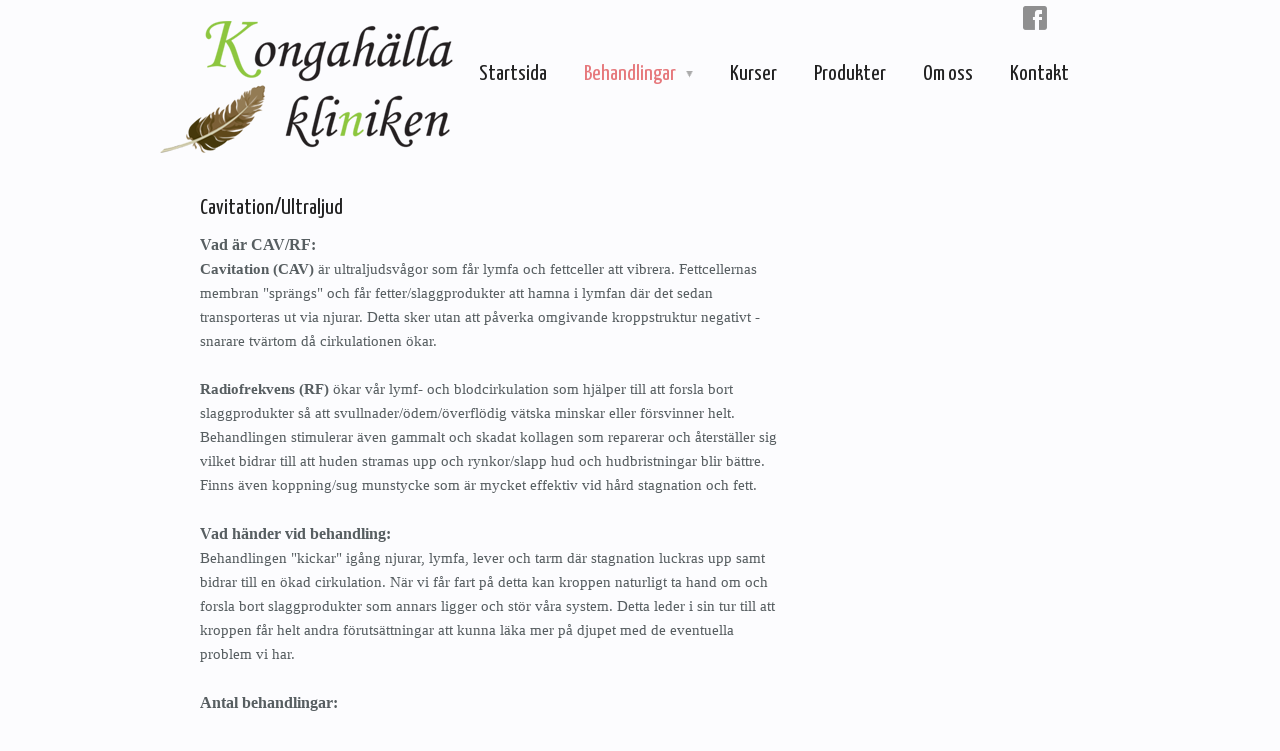

--- FILE ---
content_type: text/html;charset=utf-8
request_url: http://www.kongahallakliniken.se/behandlingar/cavitation-radiofrekvens-45165082
body_size: 7541
content:
<!DOCTYPE html PUBLIC "-//W3C//DTD XHTML 1.0 Transitional//EN" "http://www.w3.org/TR/xhtml1/DTD/xhtml1-transitional.dtd"><html lang="sv" xml:lang="sv" xmlns="http://www.w3.org/1999/xhtml" class=" h24_page_sub touch-menu-fix js-bundles faux-section-support h24mobile design-33 theme-317" >
<head>
	<meta name="keywords" content="" />
	<meta name="description" property="og:description" content="Vad är CAV/RF: Cavitation (CAV) är ultraljudsvågor som får lymfa och fettceller att vibrera. Fettcellernas membran &amp;quot;sprängs&amp;quot; och får fetter/slaggprodukter at..." />

	
		
	<title>Cavitation/Radiofrekvens | Kongahällakliniken</title>

			<style type="text/css">
			/* h24-icon */
			@font-face {
    font-family: 'h24-icon';
    src: url('/public/css/fonts/h24icon-webfont.eot');
    src: url('/public/css/fonts/h24icon-webfont.eot?#iefix') format('embedded-opentype'),
         url('/public/css/fonts/h24icon-webfont.woff') format('woff'),
         url('/public/css/fonts/h24icon-webfont.ttf') format('truetype'),
         url('/public/css/fonts/h24icon-webfont.svg#h24-iconicon') format('svg');
    font-weight: normal;
    font-style: normal;
} 

/* Use the following CSS code if you want to use data attributes for inserting your icons */
[data-icon]:before {
	font-family: 'h24-icon';
	content: attr(data-icon);
	speak: none;
	font-weight: normal;
	line-height: 1;
	-webkit-font-smoothing: antialiased;
    -moz-osx-font-smoothing: grayscale;
}

.h24_icon_right_space {
	padding-right: 0.5em;
}
.h24_icon_left_space {
    padding-left: 0.5em;
}

.h24_icon_letterpress {
    /*.opacity(85);*/
    opacity: 0.85;
    filter: alpha(opacity=85);
    text-shadow: rgba(255,255,255,0.2) 0 .1em, rgba(0,0,0,0.4) -0.1em -0.1em;
}		</style>
	
		<script type="text/javascript" src="/public/js/jquery/jquery-1.7.2.min.js"></script>

	<link rel="stylesheet" media="screen" type="text/css" href="//d16pu24ux8h2ex.cloudfront.net/css/bundles/H24DLiveMode-0/3527bc1a20cf4ef2e4cf4681b7930dad.h24.gz.css" />
<link rel="stylesheet" media="screen" type="text/css" href="/Page/H24-Combined-CSS?v=3&amp;iv=426&amp;h=216797" />
<script type="text/javascript">
		var l = document.createElement('link'); 
		l.rel = 'stylesheet';
		l.href = 'https://fonts.googleapis.com/css?family=Yanone+Kaffeesatz%7CDroid+Sans';
		var h = document.getElementsByTagName('head')[0]; 
		h.parentNode.insertBefore(l, h);
</script>
<style type="text/css">
.h24-u-documentBackgroundHolder {background-color:#fcfcfe;background-image:none;}</style>





		<style type="text/css">
	.H24-Mobile-DesktopFooter {
		display:block;
	}
	</style>

					<style type="text/css">
		.responsive_header_panel {
			background-color: #121212 !important;
			color: #FFF !important;
		}

		.responsive_header_panel .header_panel_main .mobile-nav {
			background-color: #121212 !important;
		}

		.responsive_menu_action .hamburger_toggle_button_iconbar {
			background-color: #EEE !important;
		}

		.responsive_header_panel .page_title a:link,
		.responsive_header_panel .page_title a:visited {
			color: #FFF !important;
		}

		.h24mobile .responsive_nav_main .menu_level_1 li a,
		.h24mobile .responsive_nav_main .menu_level_1 li a:link,
		.h24mobile .responsive_nav_main .menu_level_1 li a:active,
		.h24mobile .responsive_nav_main .menu_level_1 li a:visited {
			background-color: #1e1e1e !important;
			border-top: 1px solid #383838 !important;
			border-bottom: 0 !important;
			color: #FFF !important;
		}
		.h24mobile .responsive_nav_main li.active > a:link, 
		.h24mobile .responsive_nav_main li.active > a:active,
		.h24mobile .responsive_nav_main li.active > a:visited {
			background-color: #121212 !important;
			color: #FFF !important;
		}

		.h24mobile .responsive_nav_main .menu_level_1 li.menu_submenu_open > a {
			border-top: 1px solid #383838 !important;
			background-color: #121212 !important;
			color: #FFF !important;
		}

		#responsive_flag_nav li a,
		#responsive_flag_nav li a:link,
		#responsive_flag_nav li a:active,
		#responsive_flag_nav li a:visited {
			background-color: #1e1e1e !important;
			border-top: 1px solid #383838 !important;
			border-bottom: 0 !important;
			color: #FFF !important;
		}

		.h24mobile .responsive_header_store_panel {
			background-color: #000000 !important;
		}

		#responsive_menu_icon {
			color: #FFF !important;
		}

	</style>
		<meta name="viewport" content="width=device-width, initial-scale=1.0" />
				<link rel="stylesheet" media="only screen and (max-width: 1023px)" type="text/css" href="//d16pu24ux8h2ex.cloudfront.net/css/bundles/H24MobileMode-0/710578b300f95d4168d83dfcefca172d.h24.gz.css" />		<script type="text/javascript">
		$(function() {
			$h24.mobile.init();
		});
		</script>
		<!-- End of responsive design -->
	


	<!--[if lte IE 7]>
	<script type="text/javascript">
		$(function(){$("#nav li").mouseover(function(){$(this).addClass("hover");}).mouseout(function(){$(this).removeClass("hover");});});
	</script>
	<![endif]-->
	





<style media="print">
	.hidden,#header,#head,.h24_footer,#footer,.h24_bg_image,#h24_webshop,#h24_order_popup,.h24_do_not_print,.alert_message,#h24_jq_tools_gallery,#facebox,#shadowbox_container,#top-menu-wrapper,#leftside,.sf-menu,#h24_simple_top_menu,#menu,#h24_controlPanel, #admin_panel, #add_content_panel, #ap_subMenuHolder,.editing_control_panel, .settings, .h24_minidropdown, .dialog_save_cancel_buttons,#h24_quickstart, #terms, #purchase_dialog, #h24_purchase_manager, .h24_dialog,#sortable_helper, .simplebit_tab, #h24_picnik_container, .visibility_hidden,.pp-FauxSection, .responsive_container{display:none !important;}/*! Non-supported blocks !*/ .h24_galleria_block {display:none !important;}/*! Make content wide !*/ .h24_heading span,.h24_content_container {width:95% !important;}.h24_collection {float:left;padding:10px;margin-bottom:20px;max-width:100% !important;width:auto !important;}.h24_collection_newline {clear:both;}.block_container {margin:0 10px 10px 0;}.h24_block_rss_block .mobile_fluid_width {width:95% !important;}.h24_content_container img {max-width:100% !important;}/*! Reset block height !*/ .block_container {min-height:auto !important;}.sortable {list-style-type:none;}body, .h24_design { background-color:#ffffff !important;;background-image:none !important;font-family:Georgia, Times, serif !important;font-size:11pt;/*!line-height:1.2;!*/ color:#000000 !important;}img {border:0;}p, span, td, th, h1,h2,h3,h4,h5,em,b,strong { color:#000000 !important;}p {margin:0;}li {background-image:none !important;}a:link, a:visited {color:#0059BF;background:transparent;font-weight:bold;text-decoration:underline;}/*! Clearing !*/ .clearer { clear:both; }/*! Simple gallery !*/ div.simple_gallery_content > div {float:left;position:relative;}div.simple_gallery_content  {clear:both;overflow:hidden;width:100%;}/*! Google maps !*/ div.h24_do_print {display:block;}</style>
</head>
<body class="h24-u-documentBackgroundHolder">
<div class="h24-u-documentBackgroundHolder-opacity-color"></div>


<div id="responsive_header_container" class="responsive_container">

<!-- Header panel -->
<div id="responsive_header_panel" class="responsive_header_panel ">
	<section class="header_panel_main">
		<div class="header_panel_nav_title">
							<h2 class="page_title">
					<a href="//www.kongahallakliniken.se/">
						Kongahällakliniken					</a>
				</h2>
						&nbsp;		</div>
		<nav class="mobile-nav">
			<div class="header_panel_nav_flag">
							</div>

						<div class="header_panel_nav_menu">
				<a href="#" id="responsive_menu_icon" class="responsive_menu_action">
					<span class="hamburger_toggle_button_iconbar">&nbsp;</span>
					<span class="hamburger_toggle_button_iconbar">&nbsp;</span>
					<span class="hamburger_toggle_button_iconbar">&nbsp;</span>
				</a>
			</div>
						<div style="clear:both"></div> 
		</nav>
	</section>
	
	<div class="clearer"></div>
</div>




<nav id="responsive_nav_main" class="responsive_nav_main responsive_nav_main_top closed">
	<ul class="menu_level_1">
								<li >
									<a href="/startsida-29144796">
						Startsida						
											</a>
											</li>
											<li class="menu_submenu_parent">
									<a href="/behandlingar-29144975">
						Behandlingar						
												<span data-icon="&#xC03F;" aria-hidden="true"></span>
											</a>
												<ul class="menu_level_2">
																		<li >
																	<a href="/behandlingar/medicinsk-fotvård-fotvård-29145272">
										Medicinsk fotvård/fotvård																			</a>
																							</li>
																								<li >
																	<a href="/behandlingar/integrativ-zonterapi-29145273">
										Integrativ Zonterapi																			</a>
																							</li>
																								<li >
																	<a href="/behandlingar/massage-29145274">
										Massage																			</a>
																							</li>
																								<li >
																	<a href="/behandlingar/reikibehandling-29145275">
										Reikibehandling																			</a>
																							</li>
																								<li >
																	<a href="/behandlingar/cavitation-radiofrekvens-45165082">
										Cavitation/Radiofrekvens																			</a>
																							</li>
															</ul>
							</li>
											<li >
									<a href="/kurser-29912786">
						Kurser						
											</a>
											</li>
											<li >
									<a href="/produkter-29144805">
						Produkter						
											</a>
											</li>
											<li >
									<a href="/om-oss-29144813">
						Om oss						
											</a>
											</li>
											<li >
									<a href="/kontakt-29144818">
						Kontakt						
											</a>
											</li>
						</ul>
</nav>
<div style="clear: both"></div></div>
<div class="responsive_nav_overlay hidden" id="responsive_nav_overlay"></div>


<div id="fb-root"></div>

<!-- H24Design Template Start -->
	

	<div class="page">
		<div id="wrapper">
			<div class="container">
				<div id="header">
					<div class="holder">
						

<div class="h24-socialBox-container" style="left:860px; top:5px; display: inline-block;" data-section="socialBoxContainer" data-appearance="sidebar_closed" data-active="true" data-linked="yes">
																																															
 			 				<a href="http://www.facebook.com/Kongahallakliniken/?fref=ts" aria-label="facebook" onclick="window.open(this.href);return false;">
					<span class="h24-socialBox-headerPanel-icon  h24-socialBox-headerPanel-icon__dark " data-icon="&#58385;" aria-hidden="true"></span>				</a>
 																																																										
		</div>

					<div class="navigation">
						<ul id="nav" class="fixTouchNav">
																							<li class=" ">
																			<a href="/">Startsida</a>
																	</li>
																							<li class="active ">
																			<a href="/behandlingar-29144975" class="submenu">
											<span class="parent">Behandlingar</span>
										</a>
										<div class="drop">
											<ul>
																																						<li class="">
																													<a href="/behandlingar/medicinsk-fotvård-fotvård-29145272" class="first">Medicinsk fotvård/fotvård</a>
																											</li>
																																						<li class="">
																													<a href="/behandlingar/integrativ-zonterapi-29145273" class="">Integrativ Zonterapi</a>
																											</li>
																																						<li class="">
																													<a href="/behandlingar/massage-29145274" class="">Massage</a>
																											</li>
																																						<li class="">
																													<a href="/behandlingar/reikibehandling-29145275" class="">Reikibehandling</a>
																											</li>
																																						<li class="active">
																													<a href="/behandlingar/cavitation-radiofrekvens-45165082" class="">Cavitation/Radiofrekvens</a>
																											</li>
																							</ul>
										</div>
																	</li>
																							<li class=" ">
																			<a href="/kurser-29912786">Kurser</a>
																	</li>
																							<li class=" ">
																			<a href="/produkter-29144805">Produkter</a>
																	</li>
																							<li class=" ">
																			<a href="/om-oss-29144813">Om oss</a>
																	</li>
																							<li class=" last">
																			<a href="/kontakt-29144818">Kontakt</a>
																	</li>
													</ul>
					</div>
					</div>
				</div>
				<div id="main">
					<div id="content">
						<div id="h24_content_container" style="width:960px" class="h24_content_container" data-design-layout="[&quot;70.000&quot;,&quot;30.000&quot;]" data-layout-id="0"><div id="collection0" style="width:588px;" class="h24_collection h24_first_collection    " data-collection-index="0">
	
<div id="block_container_118689787" class="block_container h24_block_heading" style="min-height:27px;">
 	<div id="block_118689787">
		<div class="small_heading_block">
												<h2 class="h24_heading ">
						<div id="block_118689787_text_content"  class="">
							Cavitation/Ultraljud						</div>
					</h2>
								
								</div>
	</div>
</div>
<div id="block_container_118689784" class="block_container standard_text_block text_block" style="min-height:0px;margin:0;">
		<div id="block_118689784">
													<div class="text_content" id="block_118689784_text_content">
								<strong><span style="font-size:16px;">Vad är CAV/RF:</span></strong><br />
<strong>Cavitation (CAV)</strong> är ultraljudsvågor som får lymfa och fettceller att vibrera. Fettcellernas membran "sprängs" och får fetter/slaggprodukter att hamna i lymfan där det sedan transporteras ut via njurar. Detta sker utan att påverka omgivande kroppstruktur negativt - snarare tvärtom då cirkulationen ökar.<br />
<br />
<strong>Radiofrekvens (RF)</strong> ökar vår lymf- och blodcirkulation som hjälper till att forsla bort slaggprodukter så att svullnader/ödem/överflödig vätska minskar eller försvinner helt. Behandlingen stimulerar även gammalt och skadat kollagen som reparerar och återställer sig vilket bidrar till att huden stramas upp och rynkor/slapp hud och hudbristningar blir bättre. Finns även koppning/sug munstycke som är mycket effektiv vid hård stagnation och fett.<br />
<br />
<strong><span style="font-size:16px;">Vad händer vid behandling:</span></strong><br />
Behandlingen "kickar" igång njurar, lymfa, lever och tarm där stagnation luckras upp samt bidrar till en ökad cirkulation. När vi får fart på detta kan kroppen naturligt ta hand om och forsla bort slaggprodukter som annars ligger och stör våra system. Detta leder i sin tur till att kroppen får helt andra förutsättningar att kunna läka mer på djupet med de eventuella problem vi har.<br />
<br />
<strong><span style="font-size:16px;">Antal behandlingar:</span></strong><br />
Behandlingen går att göra 2-5 ggr/vecka vilket är bra för att få fart på systemen. Antal varierar beroende på vad man har för obalanser och hur fort man svarar på behandlingen. Påverkar gör också hur man lever i sin vardag med kost, stress, sömn mm. För vissa blir det en klar förbättring efter första besöket - för andra kan det ta flera gånger.&nbsp; Rekommenderar att även följa rådet "Att tänka på innan/efter behandling" för bästa möjliga resultat.<br />
<br />
<strong><span style="font-size:16px;">Några symtom som kan behandlas:</span></strong><br />
Akuta besvär såsom ryggsmärtor, ischias, nackspärr, frozen shoulder mm.<br />
Led- muskelbesvär, onda knän, nacke/axlar, fibromyalgi, artros, huvudvärk/migrän, puckelrygg och hjärndimma.<br />
Ger ökad lymf- och blodcirkulation, hjälper svullnader och ödem/lipödem, löser upp stagnationer såsom bulor/knutor samt ger ökad energi. Kickar igång njurar, lever och tarm.<br />
Reducerar fett/vätskedepåer vilket ofta&nbsp; blir viktminskning som resultat, celluliter, grova porer, rynkor, slapp hud, rosacea.<br />
<br />
<strong><span style="font-size:16px;">Vilka behandlar vi inte:</span></strong><br />
Personer med pacemaker, gravida, ammande och ej under 18 år. Behandling sker inte direkt på implantat, skruvar.&nbsp;<br />
<br />
<strong><span style="font-size:16px;">Att tänka på innan/efter behandling:</span></strong><br />
Dricka mycket vatten innan och efter behandling. Bra att ta något toxinbindande som tex "Aktivt kol" för att hjälpa till med utrensningen. Inta gärna växtbaserat, samt ingen gluten eller mejeri. Minska på fettet. Börja gärna morgonen med sellerijuice eller ett glas ljummet vatten med citron i. Jättebra är persiljevatten som understödjer njurarna att filtrera. Rörelse är viktigt då med promenader och har du tillgång till vibrationsplatta är det ett plus. Sist men inte minst är det viktigt med ANDNINGEN - tänkt på att djupandas och då ner i dina lungor så att du får igång diafragman som blir pumpen för ditt lymfsystem. Tänk på att in- och utandning ska ske via näsan. Gå gärna in på FB-gruppen "Body Cleanse Sweden"<br />
och sök/läs för mer information om behandlingen. Finns dokument under "filer" där det finns mer tips för dig som behandlas med CAV/RF.<br />
<br />
<em>Pris:<br />
&nbsp;60 min&nbsp; &nbsp; &nbsp; &nbsp; &nbsp; &nbsp; 950 kr<br />
1 tim 20 min&nbsp; 1260 kr<br />
1 tim 40 min&nbsp; 1575 kr</em><br />
<br />
<strong>Vi har gått utbildning hos Natalie Kervén på "Academy of nature"/FB-gruppen "Body Cleanse Sweden".</strong><br />
<br />
&nbsp;							</div>
					</div>
		<div class="clearer"></div>
</div>

<div id="block_container_118689785" class="block_container standard_text_block text_block" style="min-height:0px;margin:0;">
		<div id="block_118689785">
													<div class="text_content" id="block_118689785_text_content">
															</div>
					</div>
		<div class="clearer"></div>
</div>

<div id="block_container_118689786" class="block_container standard_text_block text_block" style="min-height:30px;margin:0;">
		<div id="block_118689786">
													<div class="text_content" id="block_118689786_text_content">
															</div>
					</div>
		<div class="clearer"></div>
</div>

</div><div id="collection1" style="width:252px;" class="h24_collection  h24_last_collection   " data-collection-index="1"></div><div class="h24_collection_newline h24_last_collection"></div></div>
					</div>
				<div style="clear:both"></div> 
				</div>
			</div>
		</div>
		<div id="footer">
				<div id="h24_footer_content" class="h24_footer_content">		<p>Uddevallavägen 13, Kungälv</p>
<p>0303 - 631 00<br />070 - 787 63 00<br />info@kongahallakliniken.se</p>
<p>Copyright © 2015</p>	</div>				<div class="H24-Mobile-DesktopFooter">
		<div class="h24_footer_content">
					
			<br/>
							<p class="h24_mobile_show"><a href="?desktop=1" rel="nofollow">Visa skrivbordsversion</a></p>
					</div>
	</div>

		</div>
	</div><!-- H24Design Template End -->





	<script type="text/javascript" src="//d16pu24ux8h2ex.cloudfront.net/js/bundles/H24DLiveMode/2c7f98b343ab2d0dd631008d77d9c495.gz.js"></script>
<script type="text/javascript" src="/public/js/dynamic-resources.php?hid=216797&amp;vl=sv-SE&amp;l=1&amp;ac=sv-SE&amp;dl=sv-SE"></script>
<script type="text/javascript">
<!--//--><![CDATA[
$(function(){$h24.docReady();});
//]]>
</script>
<!--[if IE 7]><script type="text/javascript">document.getElementsByTagName('html')[0].className += ' ua-ie7';</script><![endif]-->
<!--[if IE 8]><script type="text/javascript">document.getElementsByTagName('html')[0].className += ' ua-ie8';</script><![endif]-->
<!--[if lte IE 8]><script type="text/javascript">document.getElementsByTagName('html')[0].className += ' ua-lte-ie8';</script><![endif]-->
<!--[if IE 9]><script type="text/javascript">document.getElementsByTagName('html')[0].className += ' ua-ie9';</script><![endif]-->
<script type="text/javascript">
<!--//--><![CDATA[

	var $h24 = new h24core({"pageid":12353698,"homepageid":"216797","sessionid":"139ebntq9kg7352c5sooi2nrm324gh74","editorBrandname":"Hemsida24","pageci":"45165082","design_id":"33","theme_id":"317","navigation_selectors":"#nav","design_revision_id":"3204","overflow_item_selector":"#nav > li","overflow_width":"898","overflowing_menu_allowed":false,"ckeditor_html_enabled":false,"blocks":{"BigHeadingBlock":["118689787"],"StandardTextBlock":["118689784","118689785","118689786"]},"lang":"sv-SE","imageViewer":"Fancybox","isMobile":true,"hasActiveStore":false}); 
				
	$(function() {
		// Background-attachment equal to fixed is not working so good on mobiles/tablets, so replace with 
		// scroll instead only on body and page faux sections.
		if ($(window).width() <= 1280 && Modernizr.touch)
		{
			// MOBILE TOUCH DEVICE
			
			if ($('body').css('backgroundAttachment') === 'fixed')
			{
				$('body').css('backgroundAttachment', 'scroll');
			}

			$('.pp-FauxSection').each(function() {
				var $this = $(this);

				if ($this.css('backgroundAttachment') === 'fixed')
				{
					$this.css('backgroundAttachment', 'scroll');
				}
			});
		}
	});


//]]>
</script>
<script type="text/javascript">
/* <![CDATA[ */
document.write('<div id="h24_webshop" class="hidden h24_do_not_print"><div id="h24_webshop_wrapper"><div id="h24_webshop_toggle" class="toggle_webshop"><span>Varukorg</span></div><div id="h24_webshop_content"></div><!'+'--[if lte IE 6.5]><iframe></iframe><![endif]--></div></div>');
document.write('<div data-color="#000000" data-opacity="0.3" data-speed="500" class="h24_jqt_simple_overlay h24_do_not_print" id="h24_jq_tools_gallery" ><a class="h24_jqt_prev">Föregående</a><a class="h24_jqt_next">Nästa</a><div class="h24_jqt_info"></div><img class="h24_jqt_progress" src="/public/js/jquery/jquery_tools/flowplayer/loading.gif" alt="Loading..." /></div>');
$(function() {
	var a = new Image(1,1);
	a.src="/public/js/h24ca_ddb.php?hid=216797&referer="+encodeURIComponent(document.referrer)+"&r="+Math.random()*1000000;
});
/* ]]> */
</script>



<script type="text/javascript">
$(function() {
		var iframesOnPage = $('iframe').size();

	if (iframesOnPage > 0) {
		setInterval(function() {
			$h24.fauxSections.reposition();
		}, 500);
	}
});
</script>

</body>
	<script type="text/javascript">
				$(function() {
			// Load font awesome dynamically
			(function() {
				var l = document.createElement('link');
				l.rel = 'stylesheet';
				l.href = '//cdnjs.cloudflare.com/ajax/libs/font-awesome/4.7.0/css/font-awesome.min.css';
				var h = document.getElementsByTagName('head')[0];
				h.parentNode.insertBefore(l, h);
			})();
		});
	</script>

					<script type="text/javascript">
		(function($, undefined) {
			$(function() {
				// Only add recaptcha script if any form blocks exists
				if ($('#h24_content_container .form_block').size() > 0) {
					var script = document.createElement("script");
				    script.type = "text/javascript";
				    script.src = "https://www.google.com/recaptcha/api.js?hl=sv";
				    script.defer = true;
				    script.async = true;

				    $("head").append(script);
				}
			});
		})(jQuery);
		</script>
	</html>
